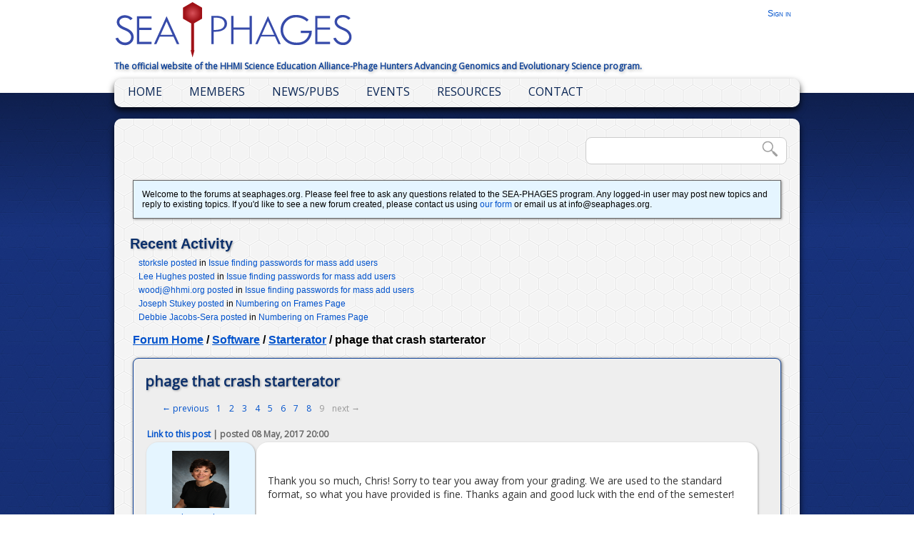

--- FILE ---
content_type: text/html; charset=utf-8
request_url: https://seaphages.org/forums/topic/3/?page=9
body_size: 33166
content:


<!DOCTYPE html PUBLIC "-//W3C//DTD XHTML 1.1//EN" "http://www.w3.org/TR/xhtml11/DTD/xhtml11.dtd">
<html xml:lang="en" lang="en" version="-//W3C//DTD XHTML 1.1//EN" xmlns="http://www.w3.org/1999/xhtml">
  <head>
    <title>SEA-PHAGES | phage that crash starterator</title>
    <meta http-equiv="content-type" content="text/html; charset=utf-8" />
    <meta http-equiv="cache-control" content="public" />
    <meta name="robots" content="follow, all" />
    <meta name="language" content="en" />
    <meta name="description" content="The official website for HHMI and the University of Pittsburgh's Science Education Alliance program: Phage Hunters Advancing Genomics and Evolutionary Science." />
    
    <link rel="shortcut icon" href="/static/favicon.ico" type="image/x-icon">
    <link rel="icon" href="/static/favicon.ico" type="image/x-icon">
    <link rel="stylesheet" type="text/css" href="/static/css/base2.css?v=1.1" />
    <link rel="stylesheet" type="text/css" href="/static/css/navbar2.css" />
    <link rel="stylesheet" type="text/css" href="/static/css/dan_zinnia.css" />
    <link href='https://fonts.googleapis.com/css?family=Lato:900' rel='stylesheet' type='text/css'>
    <link href='https://fonts.googleapis.com/css?family=Open+Sans' rel='stylesheet' type='text/css'>    
    <link href='https://fonts.googleapis.com/css?family=Rokkitt:400,700' rel='stylesheet' type='text/css'>
    <link href='https://fonts.googleapis.com/css?family=Yantramanav:400,700' rel='stylesheet' type='text/css'>
    <link href="https://fonts.googleapis.com/css?family=Montserrat" rel="stylesheet">
<!--<link rel="stylesheet" href="/static/schedule/css/schedule.css" type="text/css" media="screen" />
<link rel="stylesheet" href="/static/schedule/css/jquery-ui.css" type="text/css" media="screen" />-->
<script type="text/javascript" src="/static/scripts/jquery-1.7.2.min.js"></script>
<script type="text/javascript" src="/static/scripts/jquery-ui-1.8.22.min.js"></script>
<script type="text/javascript">
$(document).ready(function(){
  $('#siteSearch').submit(function(e){
    e.preventDefault();
    var query=$('#googleSearch').val();
    query = query.replace(" ","+");
    window.location.href="https://www.google.com/search?q=site%3Aseaphages.org+" + query;
  });
});
</script>
    
    
    
    <!--For PyBBM-->
    <!-- Feeds -->
    <link rel="alternate" type="application/atom+xml" href="/forums/feeds/posts/" title="Latest posts on forum" >
    <link rel="alternate" type="application/atom+xml" href="/forums/feeds/topics/" title="Latest topics on forum" >
    <link rel="stylesheet" type="text/css" href="/static/css/forums.css" >
    <link rel="stylesheet" type="text/css" href="/static/css/seaphages_forms.css" >
<script type="text/javascript">
$(document).ready(function(){
  $('#siteSearch').submit(function(e){
    e.preventDefault();
    var query=$('#googleSearch').val();
    query = query.replace(" ","+");
    window.location.href="https://www.google.com/search?q=site%3Aseaphages.org/forums+" + query;
  });
});
</script>    

    

    
    
    <!--For PyBBM-->
    
    <script type="text/javascript" src="/static/pybb/js/jquery.formset.min.js"></script>

    
<link rel="stylesheet" type="text/css" href="/static/css/one_column.css" />
 
    <!--ReCAPTCHA-->
    <script src='https://www.google.com/recaptcha/api.js'></script>
  </head>

  <body >
    
    <div id="fb-root"></div>
    <script>(function(d, s, id) {
      var js, fjs = d.getElementsByTagName(s)[0];
      if (d.getElementById(id)) return;
      js = d.createElement(s); js.id = id;
      js.src = "//connect.facebook.net/en_US/sdk.js#xfbml=1&appId=1431510380434385&version=v2.0";
      fjs.parentNode.insertBefore(js, fjs);
    }(document, 'script', 'facebook-jssdk'));</script>
    
    <div id="whitespace"></div>
    <div class="clearBoth"></div>
    <div id="topbar">        
      <div id="topbar-content">
        <a href="/"><img src="/static/images/SEAPHAGES_Logo.png" alt="SEA-PHAGES Logo" /></a>
        <div id="account">
        
              <a href="/accounts/login/">Sign in</a>
        
        </div>
        <p>The official website of the HHMI Science Education Alliance-Phage Hunters Advancing Genomics and Evolutionary Science program.</p>
      </div>
    </div>
    <div id="navbar">
      <ul id="nav">
      <div class="follow-facebook"></div>
        
        <li>
          <a href="/">Home</a>
          
        </li>
        <li>
          <a href="#">Members</a>
          <ul>
            <li><a href="/institutions/">PHAGES Institutions</a></li>
            <li><a href="/faculty/">PHAGES Faculty</a></li>
            <li><a href="/faculty/genes/">GENES Faculty</a></li>
            <li><a href="/institutions/genes/">GENES Institutions</a></li>
            <li><a href="/numbers/">SEA Numbers</a></li>
            <li><a href="/faculty/opportunities/">Faculty Opportunities</a></li>
            <li><a href="/sections/current/">SEA Sections</a></li>
            <li><a href="/seaphagesteam/">SEA Team</a></li>
            <li><a href="/membership/">PHAGES Membership</a></li>
            <li><a href="/genes_membership/">GENES Membership</a></li>
            <li><a href="http://seaphages.org/faculty/information/#application">Join Us</a></li>
            
          </ul>
        </li>
        <li>
          <a href="#">News/Pubs</a>
          <ul>
            <li><a href="/publications/">Publications</a></li>
            <li><a href="/inthenews/">In the News</a></li>
            <li><a href="/blog/">Blog</a></li>
            <li><a href="/sots/">Sounds of the SEA</a></li>
            <li><a href="/blog/categories/message-bottle/">Message in a Bottle</a></li>
            <li><a href="/blog/categories/annual-letters/">Annual Letters</a></li>
            
          </ul>
        </li>
        <li>
          <a href="#">Events</a>
          <ul>
            <li><a href="/faculty/information/#timeline">Timeline</a></li>
            <li><a href="/meetings/">Meetings</a></li>
            
          </ul>
        </li>
        <li>
          <a href="#">Resources</a>
          <ul>
            <li><a href="/forums/">Forums</a></li>
            <li><a href="/faculty/information/">Info and Docs</a></li>
            <li><a href="/faculty/genes-information/">SEA-GENES Info</a></li>
            <li><a href="/software/">Software</a></li>
            <li><a href="/videos/">Videos</a></li>
            <li><a href="/annotationplan/exchange/">Genome Exchange</a></li>
            <li><a href="https://forms.gle/L8EuKaY7e2dc5PJN9">SRA Request Form</a></li>
            <li><a href="/hosts/">Bacterial Hosts</a></li>
            <li><a href="/logo/">Logo</a></li>
            <li><a href="http://phagesdb.org/">PhagesDB</a></li>
            <li><a href="https://qubeshub.org/community/groups/hhmi_sea">Resources on QUBES</a></li>
            
          </ul>
        </li>
        <li>
          <a href="/contact/">Contact</a>
          <ul>
            <li><a href="/faculty/information/#application">Join Us</a></li>
            
          </ul>
        </li>
      </ul>
    </div>
    <div id="content-container">
      <div id="main-column">
      
        
      
      
      
      <div id="right-column">
        <div id="siteSearch">
          <form id="googleSearchForm" name="search_form" class="search_form" action="">
            <input type="hidden" name="csrfmiddlewaretoken" value="ybmSX6PAXWczBZVwzFPFqJf6kNk7YyMzJb1WNoGdNxVSlPyxAzSE5fwUqFVqnHCq">
            <input type="text" id="googleSearch" name="q" />
            <input type="submit" value="" class="search_button" />
          </form>
          <div class="clearBoth"></div>
        </div>
      </div>
      
  <div class="clearBoth"></div>
  <div class="forum_info">
    <p>Welcome to the forums at seaphages.org.  Please feel free to ask any questions related to the SEA-PHAGES program.  Any logged-in user may post new topics and reply to existing topics.  If you'd like to see a new forum created, please contact us using <a href="/contact/">our form</a> or email us at info@seaphages.org.</p>
  </div>
  
    
      <div class="recent_forum_activity">
          <h1>Recent Activity</h1>
          <div class="recent_post_list">
          
            <p class="recent_forum_post"><a href="/forums/post/12041/">storksle posted</a> in <a href="/forums/topic/5927/">Issue finding passwords for mass add users</a></p>
          
            <p class="recent_forum_post"><a href="/forums/post/12040/">Lee Hughes posted</a> in <a href="/forums/topic/5927/">Issue finding passwords for mass add users</a></p>
          
            <p class="recent_forum_post"><a href="/forums/post/12038/">woodj@hhmi.org posted</a> in <a href="/forums/topic/5927/">Issue finding passwords for mass add users</a></p>
          
            <p class="recent_forum_post"><a href="/forums/post/12036/">Joseph Stukey posted</a> in <a href="/forums/topic/5635/">Numbering on Frames Page</a></p>
          
            <p class="recent_forum_post"><a href="/forums/post/12035/">Debbie Jacobs-Sera posted</a> in <a href="/forums/topic/5635/">Numbering on Frames Page</a></p>
          
          </div>
        </div>
        

<!--For PyBBM-->
      
    
        
<ul class='breadcrumb'>
    
    <li><a href="/forums/">Forum Home</a> <span class="divider">/</span></li>
    
        
            
                <li><a href="/forums/category/2/">Software</a> <span class="divider">/</span></li>
            
                <li><a href="/forums/forum/7/">Starterator</a> <span class="divider">/</span></li>
            
        
            <li>phage that crash starterator</li>
    
</ul>

    
<!--For PyBBM-->
      
    <div class="topic">
        <h1>phage that crash starterator</h1>
        
            


    <div class="forum_pagination">
        <ul>
            <li class="prev ">
                <a href="?page=8">← previous</a>
            </li>
            
                
                    <li >
                       <a href="?page=1" class="page">1</a>
                    </li> 
                
            
                
                    <li >
                       <a href="?page=2" class="page">2</a>
                    </li> 
                
            
                
                    <li >
                       <a href="?page=3" class="page">3</a>
                    </li> 
                
            
                
                    <li >
                       <a href="?page=4" class="page">4</a>
                    </li> 
                
            
                
                    <li >
                       <a href="?page=5" class="page">5</a>
                    </li> 
                
            
                
                    <li >
                       <a href="?page=6" class="page">6</a>
                    </li> 
                
            
                
                    <li >
                       <a href="?page=7" class="page">7</a>
                    </li> 
                
            
                
                    <li >
                       <a href="?page=8" class="page">8</a>
                    </li> 
                
            
                
                    <li class="disabled">
                       <a href="?page=9" class="page">9</a>
                    </li> 
                
            
            <li class="next disabled">
                <a href="" >next →</a>
            </li>
        </ul>
    </div>


        

        

        <div class="posts">
            
            
                
                




<a name="post-5562"></a> 
<table class="table table-bordered post " id="post-5562">
    <thead class="post-header">
    <tr>
    <th colspan="2">
        <a class="permalink" href="/forums/post/5562/">Link to this post</a>
        <span class="updated"> | posted 08 May, 2017 20:00</span>
    </th>
    </tr>
    </thead>
    <tbody>
    <tr class="post-row">
        <td class="post-info">
            
<div class="avatar">
    
    <a href="/forums/users/kcornely/">
        
            
                <img src="/media/faculty/pictures/cornely_kathleen.jpg" alt="kcornely avatar" width="80" height="80"/>
            
        
    </a>
</div>


            <div class="post-author">
                <a href="/forums/users/kcornely/">
                    <span class="post-username">kcornely</span>
                </a>
            </div>
            
            

            <div class="post-controls">
                
                

                

            </div>
        </td>
        <td class="post-content">
            Thank you so much, Chris! Sorry to tear you away from your grading. We are used to the standard format, so what you have provided is fine. Thanks again and good luck with the end of the semester!

            
                
            
            

            
            <div class="post-related">
                
                <div class='attachments'>
                    
                </div>
            </div>
        </td>
    </tr>
    </tbody>
</table>

            
                
                




<a name="post-5563"></a> 
<table class="table table-bordered post " id="post-5563">
    <thead class="post-header">
    <tr>
    <th colspan="2">
        <a class="permalink" href="/forums/post/5563/">Link to this post</a>
        <span class="updated"> | posted 08 May, 2017 21:52</span>
    </th>
    </tr>
    </thead>
    <tbody>
    <tr class="post-row">
        <td class="post-info">
            
<div class="avatar">
    
    <a href="/forums/users/kcornely/">
        
            
                <img src="/media/faculty/pictures/cornely_kathleen.jpg" alt="kcornely avatar" width="80" height="80"/>
            
        
    </a>
</div>


            <div class="post-author">
                <a href="/forums/users/kcornely/">
                    <span class="post-username">kcornely</span>
                </a>
            </div>
            
            

            <div class="post-controls">
                
                

                

            </div>
        </td>
        <td class="post-content">
            Thank you so much, Chris! Sorry to take you away from your grading.  We are used to using the standard format,so what you have provided is fine. Thanks again and good luck with finals!

            
                
            
            

            
            <div class="post-related">
                
                <div class='attachments'>
                    
                </div>
            </div>
        </td>
    </tr>
    </tbody>
</table>

            
                
                




<a name="post-6960"></a> 
<table class="table table-bordered post " id="post-6960">
    <thead class="post-header">
    <tr>
    <th colspan="2">
        <a class="permalink" href="/forums/post/6960/">Link to this post</a>
        <span class="updated"> | posted 27 Jan, 2019 22:50</span>
    </th>
    </tr>
    </thead>
    <tbody>
    <tr class="post-row">
        <td class="post-info">
            
<div class="avatar">
    
    <a href="/forums/users/kcornely/">
        
            
                <img src="/media/faculty/pictures/cornely_kathleen.jpg" alt="kcornely avatar" width="80" height="80"/>
            
        
    </a>
</div>


            <div class="post-author">
                <a href="/forums/users/kcornely/">
                    <span class="post-username">kcornely</span>
                </a>
            </div>
            
            

            <div class="post-controls">
                
                

                

            </div>
        </td>
        <td class="post-content">
            Hello all! This looks like an old thread, but I&#39;m having trouble with Starterator so this seems to be a good location to post. I&#39;m trying to run Starterator on Skippy, and I selected &quot;Whole Phameratated Phage&quot; and was told that Skippy was not in the database. I know that there is a way to update the database, but I can&#39;t remember how, so I chose &quot;Unphamerated Phage&quot; instead and uploaded the FastA file. Starterator appeared to start, but then crashed and I was told to &quot;Please try again&quot; which I did, but it crashed again. Thanks in advance for any help you can provide!

            
                
            
            

            
            <div class="post-related">
                
                <div class='attachments'>
                    
                </div>
            </div>
        </td>
    </tr>
    </tbody>
</table>

            
                
                




<a name="post-6961"></a> 
<table class="table table-bordered post " id="post-6961">
    <thead class="post-header">
    <tr>
    <th colspan="2">
        <a class="permalink" href="/forums/post/6961/">Link to this post</a>
        <span class="updated"> | posted 28 Jan, 2019 16:11</span>
    </th>
    </tr>
    </thead>
    <tbody>
    <tr class="post-row">
        <td class="post-info">
            
<div class="avatar">
    
    <a href="/forums/users/cdshaffer/">
        
            
                <img src="/media/faculty/pictures/ChrisShaffer.jpg" alt="cdshaffer avatar" width="80" height="80"/>
            
        
    </a>
</div>


            <div class="post-author">
                <a href="/forums/users/cdshaffer/">
                    <span class="post-username">cdshaffer</span>
                </a>
            </div>
            
            

            <div class="post-controls">
                
                

                

            </div>
        </td>
        <td class="post-content">
            To update the database use Phamerator, just start up Phamerator, then wait for the download and install. Once Phamerator is done updating Starterator should find phage Skippy.<br /><br />As for &quot;Unphamerator phage&quot;, Starterator works much better if you add the Profile in addition to the fasta file. This file gives the locations of all the genes so Starterator does not need to try and figure it out. This file is generated by opening the DNA Master file for the phage and using the default settings of the Genome -&gt; Profile&#8230; menu to create and save a .csv file. Transfer that file to your machine running Starterator and use it for the Profile.<br /><br />Finally, all starterator reports are now available online if you don&#39;t want to hassle with the whole phage report. They can be accessed from the phagesdb web page for the gene. Here is an example for skippy gene 1:<br /><br /><a href="https://phagesdb.org/genes/SKIPPY_DRAFT_1/">https://phagesdb.org/genes/SKIPPY_DRAFT_1/<br /></a><br />On that page is a link to the most recent Starterator Report (currently pham 6729).

            
                
            
            

            
            <div class="post-related">
                
                <div class='attachments'>
                    
                </div>
            </div>
        </td>
    </tr>
    </tbody>
</table>

            
                
                




<a name="post-6963"></a> 
<table class="table table-bordered post " id="post-6963">
    <thead class="post-header">
    <tr>
    <th colspan="2">
        <a class="permalink" href="/forums/post/6963/">Link to this post</a>
        <span class="updated"> | posted 28 Jan, 2019 22:15</span>
    </th>
    </tr>
    </thead>
    <tbody>
    <tr class="post-row">
        <td class="post-info">
            
<div class="avatar">
    
    <a href="/forums/users/kcornely/">
        
            
                <img src="/media/faculty/pictures/cornely_kathleen.jpg" alt="kcornely avatar" width="80" height="80"/>
            
        
    </a>
</div>


            <div class="post-author">
                <a href="/forums/users/kcornely/">
                    <span class="post-username">kcornely</span>
                </a>
            </div>
            
            

            <div class="post-controls">
                
                

                

            </div>
        </td>
        <td class="post-content">
            Thanks for your suggestion about the profile, Chris! And I did see that all of the starterator genes were on line. But I wanted a full report so that I could upload it to PECAAN.<br /><br />And once I looked up how to upload the database, Starterator worked fine. Thanks again!

            
                
            
            

            
            <div class="post-related">
                
                <div class='attachments'>
                    
                </div>
            </div>
        </td>
    </tr>
    </tbody>
</table>

            
                
                




<a name="post-6966"></a> 
<table class="table table-bordered post " id="post-6966">
    <thead class="post-header">
    <tr>
    <th colspan="2">
        <a class="permalink" href="/forums/post/6966/">Link to this post</a>
        <span class="updated"> | posted 29 Jan, 2019 04:53</span>
    </th>
    </tr>
    </thead>
    <tbody>
    <tr class="post-row">
        <td class="post-info">
            
<div class="avatar">
    
    <a href="/forums/users/lhughes/">
        
            
                <img src="/media/pybb/avatar/6400ed7c-ca29-4661-83f4-517591f47f02.jpg" alt="lhughes avatar" width="80" height="80"/>
            
        
    </a>
</div>


            <div class="post-author">
                <a href="/forums/users/lhughes/">
                    <span class="post-username">lhughes</span>
                </a>
            </div>
            
            

            <div class="post-controls">
                
                

                

            </div>
        </td>
        <td class="post-content">
            <blockquote><em>Kathleen Cornely</em><br>Thanks for your suggestion about the profile, Chris! And I did see that all of the starterator genes were on line. But I wanted a full report so that I could upload it to PECAAN.<br /><br />And once I looked up how to upload the database, Starterator worked fine. Thanks again!</blockquote><br />You don&#39;t have to upload the Starterator report in PECAAN. Once you upload the FASTA and the GeneMark file, the data for the Starterator reports will link automatically for each gene.<br /><br />Lee

            
                
            
            

            
            <div class="post-related">
                
                <div class='attachments'>
                    
                </div>
            </div>
        </td>
    </tr>
    </tbody>
</table>

            
                
                




<a name="post-6977"></a> 
<table class="table table-bordered post " id="post-6977">
    <thead class="post-header">
    <tr>
    <th colspan="2">
        <a class="permalink" href="/forums/post/6977/">Link to this post</a>
        <span class="updated"> | posted 04 Feb, 2019 13:13</span>
    </th>
    </tr>
    </thead>
    <tbody>
    <tr class="post-row">
        <td class="post-info">
            
<div class="avatar">
    
    <a href="/forums/users/kcornely/">
        
            
                <img src="/media/faculty/pictures/cornely_kathleen.jpg" alt="kcornely avatar" width="80" height="80"/>
            
        
    </a>
</div>


            <div class="post-author">
                <a href="/forums/users/kcornely/">
                    <span class="post-username">kcornely</span>
                </a>
            </div>
            
            

            <div class="post-controls">
                
                

                

            </div>
        </td>
        <td class="post-content">
            Greetings all! This looks like an old thread, but it seemed appropriate to post here as our phage also crashes when we run Starterator. Zolita crashes routinely at gene 74.<br />I&#39;ve attached a screenshot to illustrate what happens. Thanks in advance for any help you can provide!

            
                
            
            

            
            <div class="post-related">
                
                <div class='attachments'>
                    
                        <a href="/media/forums/attachments/5d2b424b-7d1c-4105-81b7-ae56ffbac033.png"><img src="/static/pybb/img/attachment.png"> 632Kb</a>
                    
                </div>
            </div>
        </td>
    </tr>
    </tbody>
</table>

            
                
                




<a name="post-6979"></a> 
<table class="table table-bordered post " id="post-6979">
    <thead class="post-header">
    <tr>
    <th colspan="2">
        <a class="permalink" href="/forums/post/6979/">Link to this post</a>
        <span class="updated"> | posted 04 Feb, 2019 19:08</span>
    </th>
    </tr>
    </thead>
    <tbody>
    <tr class="post-row">
        <td class="post-info">
            
<div class="avatar">
    
    <a href="/forums/users/cdshaffer/">
        
            
                <img src="/media/faculty/pictures/ChrisShaffer.jpg" alt="cdshaffer avatar" width="80" height="80"/>
            
        
    </a>
</div>


            <div class="post-author">
                <a href="/forums/users/cdshaffer/">
                    <span class="post-username">cdshaffer</span>
                </a>
            </div>
            
            

            <div class="post-controls">
                
                

                

            </div>
        </td>
        <td class="post-content">
            It appears from your picture that you are still running an older version of Starterator. The newer version does not crash. Updating starterator is non-trivial which is one of the reasons we went with online reports.<br />I have posted a <a href="https://wustl.box.com/s/866ho27313uh95dfubokqguy511r0r5e">whole phage report for phage Zolita which you can download</a>.<br />If you want to try to update, I can help you with that just post a followup or email me directly (address is my last name @ wustl.edu).

            
                
            
            

            
            <div class="post-related">
                
                <div class='attachments'>
                    
                </div>
            </div>
        </td>
    </tr>
    </tbody>
</table>

            
                
                




<a name="post-7111"></a> 
<table class="table table-bordered post " id="post-7111">
    <thead class="post-header">
    <tr>
    <th colspan="2">
        <a class="permalink" href="/forums/post/7111/">Link to this post</a>
        <span class="updated"> | posted 18 Mar, 2019 19:40</span>
    </th>
    </tr>
    </thead>
    <tbody>
    <tr class="post-row">
        <td class="post-info">
            
<div class="avatar">
    
    <a href="/forums/users/ascherer/">
        
            <img src="/static/pybb/img/default_avatar.jpg" alt="default avatar" width="80" height="80"/>
        
    </a>
</div>


            <div class="post-author">
                <a href="/forums/users/ascherer/">
                    <span class="post-username">ascherer</span>
                </a>
            </div>
            
            

            <div class="post-controls">
                
                

                

            </div>
        </td>
        <td class="post-content">
            Phage Suerte crashes starterator at pham 49881 (pham 56 of 76). The database is actino_draft.

            
                
            
            

            
            <div class="post-related">
                
                <div class='attachments'>
                    
                </div>
            </div>
        </td>
    </tr>
    </tbody>
</table>

            
                
                




<a name="post-7118"></a> 
<table class="table table-bordered post " id="post-7118">
    <thead class="post-header">
    <tr>
    <th colspan="2">
        <a class="permalink" href="/forums/post/7118/">Link to this post</a>
        <span class="updated"> | posted 20 Mar, 2019 16:23</span>
    </th>
    </tr>
    </thead>
    <tbody>
    <tr class="post-row">
        <td class="post-info">
            
<div class="avatar">
    
    <a href="/forums/users/cdshaffer/">
        
            
                <img src="/media/faculty/pictures/ChrisShaffer.jpg" alt="cdshaffer avatar" width="80" height="80"/>
            
        
    </a>
</div>


            <div class="post-author">
                <a href="/forums/users/cdshaffer/">
                    <span class="post-username">cdshaffer</span>
                </a>
            </div>
            
            

            <div class="post-controls">
                
                

                

            </div>
        </td>
        <td class="post-content">
            Hmmm, that pham no longer exists, probably was in the old database but not the newest one, if you are using the virtual machine it is important to run phamerator first to check for and install any database updates before running starterator.<br /><br />I have used the most recent &quot;stable&quot; version of starterator which has a few udpates that you have not seen if you are used to the whole phage report from the version in the virtual machine, so just be aware that the output will be a bit different. I have posted the results here:<br /><br /><a href="https://wustl.box.com/s/irzr8fel3z6e1tmr9qirymj3fl91j0ng">https://wustl.box.com/s/irzr8fel3z6e1tmr9qirymj3fl91j0ng</a><br /><br />You should also know that most users no longer bother with the whole phage reports but instead go to the pre-computed online versions of the per pham starterator reports. You can see in <a href="https://seaphagesbioinformatics.helpdocsonline.com/article-95">this article</a> how to get access to those online reports. I always try to keep these reports up to date with new versions of the database.

            
                
            
            

            
            <div class="post-related">
                
                <div class='attachments'>
                    
                </div>
            </div>
        </td>
    </tr>
    </tbody>
</table>

            
        </div>
        <div>&nbsp;</div>
        
            


    <div class="forum_pagination">
        <ul>
            <li class="prev ">
                <a href="?page=8">← previous</a>
            </li>
            
                
                    <li >
                       <a href="?page=1" class="page">1</a>
                    </li> 
                
            
                
                    <li >
                       <a href="?page=2" class="page">2</a>
                    </li> 
                
            
                
                    <li >
                       <a href="?page=3" class="page">3</a>
                    </li> 
                
            
                
                    <li >
                       <a href="?page=4" class="page">4</a>
                    </li> 
                
            
                
                    <li >
                       <a href="?page=5" class="page">5</a>
                    </li> 
                
            
                
                    <li >
                       <a href="?page=6" class="page">6</a>
                    </li> 
                
            
                
                    <li >
                       <a href="?page=7" class="page">7</a>
                    </li> 
                
            
                
                    <li >
                       <a href="?page=8" class="page">8</a>
                    </li> 
                
            
                
                    <li class="disabled">
                       <a href="?page=9" class="page">9</a>
                    </li> 
                
            
            <li class="next disabled">
                <a href="" >next →</a>
            </li>
        </ul>
    </div>


        

        

        
            
                
<a href="/accounts/login/?next=/forums/topic/3/">Login</a>  to post a reply.

            
        

    </div>

      </div>
      
      <div id="right-column">
        <div id="siteSearch">
          <form id="googleSearchForm" name="search_form" class="search_form" action="">
            <input type="hidden" name="csrfmiddlewaretoken" value="ybmSX6PAXWczBZVwzFPFqJf6kNk7YyMzJb1WNoGdNxVSlPyxAzSE5fwUqFVqnHCq">
            <input type="text" id="googleSearch" name="q" />
            <input type="submit" value="" class="search_button" />
          </form>
          <div class="clearBoth"></div>
        </div>
      </div>
      
      <div class="clearBoth"></div>
    </div> <!-- content-container -->
  <div id="footer">
    <div id="footer_content">
      <a href="http://phagesdb.org/" target="_blank">PhagesDB.org</a>
      <a href="http://hhmi.org/" target="_blank">HHMI.org</a>
      <p id="footer_copyright">&copy; 2013-26, All rights reserved</p>
    </div>
  </div>

  </body>
</html>


--- FILE ---
content_type: text/css
request_url: https://seaphages.org/static/css/base2.css?v=1.1
body_size: 12989
content:
/* Base CSS for seaphages.org */
/* Colors to use for scss files */
/* Images to use for scss files */
html {
  min-height: 100%; }

abbr {
  border-width: 0px; }

a {
  text-decoration: none;
  color: #0052CC; }

a:hover {
  color: #3385ff; }

body {
  height: 100%;
  margin: 0;
  padding: 0;
  text-align: center;
  color: #000000;
  font-size: 100%;
  font-family: Verdana, Tahoma, sans-serif;
  background: #08112b;
  /* Old browsers */
  background: -moz-linear-gradient(top, rgba(0, 0, 0, 0.4) 120px, transparent 320px, rgba(0, 0, 0, 0.4) 100%), url("/static/images/005-subtle-light-patterns2.jpg");
  /* FF3.6+ */
  background: -webkit-gradient(linear, left top, left bottom, color-stop(120px, rgba(0, 0, 0, 0.4)), color-stop(320px, transparent), color-stop(100%, rgba(0, 0, 0, 0.4))), url("/static/images/005-subtle-light-patterns2.jpg");
  /* Chrome,Safari4+ */
  background: -webkit-linear-gradient(top, rgba(0, 0, 0, 0.4) 120px, transparent 320px, rgba(0, 0, 0, 0.4) 100%), url("/static/images/005-subtle-light-patterns2.jpg");
  /* Chrome10+,Safari5.1+ */
  background: -o-linear-gradient(top, rgba(0, 0, 0, 0.4) 120px, transparent 320px, rgba(0, 0, 0, 0.4) 100%), url("/static/images/005-subtle-light-patterns2.jpg");
  /* Opera 11.10+ */
  background: -ms-linear-gradient(top, rgba(0, 0, 0, 0.4) 120px, transparent 320px, rgba(0, 0, 0, 0.4) 100%), url("/static/images/005-subtle-light-patterns2.jpg");
  /* IE10+ */
  background: linear-gradient(to bottom, rgba(0, 0, 0, 0.4) 120px, transparent 320px, rgba(0, 0, 0, 0.4) 100%), url("/static/images/005-subtle-light-patterns2.jpg");
  /* W3C */ }

#whitespace {
  height: 130px;
  background: white;
  width: 100%;
  float: left;
  position: absolute;
  z-index: -1; }

/* Header Bar */
#topbar {
  width: 100%;
  height: 110px; }

#topbar-content {
  text-align: left;
  width: 960px;
  padding: 0;
  margin: 0 auto; }

.textDiv {
  width: 600px;
  margin-left: 16px;
  font-size: 14px;
  line-height: 20px; }
  .textDiv.wide {
    width: 856px; }

#account {
  float: right;
  text-align: right;
  margin: 12px 12px 0 0;
  font-size: 12px;
  font-variant: small-caps; }

#account p {
  font-size: 12px; }

.avatarPic img {
  width: 24px; }

.blockletters {
  text-shadow: 0px 1px 0px #999, 0px 2px 0px #888, 0px 3px 0px #777, 0px 4px 0px #666, 0px 5px 0px #555, 0px 6px 0px #444, 0px 7px 0px #333, 0px 8px 7px #001135;
  font-family: 'Lato',Tahmoa,sans-serif; }

#topbar-content p {
  font-size: 12px;
  color: #114499;
  margin: 0;
  font-weight: bold;
  text-shadow: 1px 2px 4px rgba(0, 0, 0, 0.3);
  font-family: "Open Sans", Verdana, Tahoma, sans-serif; }

/* Main center column */
#messages {
  font-size: 14px;
  color: #19A3FF;
  font-weight: bold;
  margin-left: 8px; }

#content-container {
  width: 960px;
  margin: 16px auto;
  text-align: left;
  background: #eee;
  box-shadow: 0 5px 10px 0 rgba(0, 0, 0, 0.8);
  border-radius: 10px;
  background: url("/static/images/HexBG-Small.png");
  position: relative;
  z-index: 1; }

#contentHeader {
  margin: 12px;
  font-weight: bold;
  font-size: 20px;
  color: #0c306b; }

/* Main Column */
#main-column {
  float: left;
  width: 640px;
  padding: 10px; }

/* Right Column */
#right-column {
  float: right;
  width: 280px;
  padding: 10px; }

#siteSearch {
  width: 280px;
  background: #fff;
  font-style: italic;
  color: #666;
  border: 1px solid #CCC;
  border-radius: 8px;
  margin: 6px 0 12px; }

#siteSearch input[name=q] {
  border: none;
  background: none;
  height: 24px;
  line-height: 24px;
  padding: 4px 12px;
  float: left;
  width: 222px; }

#siteSearch input[type=submit] {
  background: url(/static/images/search_icon.png) no-repeat;
  border: none;
  width: 24px;
  height: 24px;
  padding: 0;
  cursor: pointer;
  margin: 4px 0; }

.my_link a {
  display: block;
  font-weight: bold;
  font-family: 'Open Sans';
  text-align: center;
  background: #19A3FF;
  background: -moz-linear-gradient(top, #66c2ff 0%, #0099ff 100%);
  /* FF3.6+ */
  background: -webkit-gradient(linear, left top, left bottom, color-stop(0%, #66c2ff), color-stop(100%, #0099ff));
  /* Chrome,Safari4+ */
  background: -webkit-linear-gradient(top, #66c2ff 0%, #0099ff 100%);
  /* Chrome10+,Safari5.1+ */
  background: -o-linear-gradient(top, #66c2ff 0%, #0099ff 100%);
  /* Opera 11.10+ */
  background: -ms-linear-gradient(top, #66c2ff 0%, #0099ff 100%);
  /* IE10+ */
  background: linear-gradient(to bottom, #66c2ff 0%, #0099ff 100%);
  border-radius: 10px;
  margin-bottom: 12px;
  -webkit-box-shadow: 3px 3px 4px 0px rgba(50, 50, 50, 0.75);
  -moz-box-shadow: 3px 3px 4px 0px rgba(50, 50, 50, 0.75);
  box-shadow: 3px 3px 4px 0px rgba(50, 50, 50, 0.75);
  padding: 6px 12px;
  color: #fff;
  text-shadow: 0px -1px 0px rgba(56, 81, 161, 0.3); }

.my_link a:hover {
  background: #66c2ff;
  background: -moz-linear-gradient(top, #66c2ff 0%, #0099ff 100%);
  /* FF3.6+ */
  background: -webkit-gradient(linear, left top, left bottom, color-stop(0%, #66c2ff), color-stop(100%, #0099ff));
  /* Chrome,Safari4+ */
  background: -webkit-linear-gradient(top, #66c2ff 0%, #0099ff 100%);
  /* Chrome10+,Safari5.1+ */
  background: -o-linear-gradient(top, #66c2ff 0%, #0099ff 100%);
  /* Opera 11.10+ */
  background: -ms-linear-gradient(top, #66c2ff 0%, #0099ff 100%);
  /* IE10+ */
  background: linear-gradient(to bottom, #99d6ff 0%, #19A3FF 100%);
  color: #fff; }

.delinquent_link a {
  display: block;
  font-weight: bold;
  font-family: 'Open Sans';
  text-align: center;
  background: #CF1919;
  background: -moz-linear-gradient(top, #e94b4b 0%, #b81616 100%);
  /* FF3.6+ */
  background: -webkit-gradient(linear, left top, left bottom, color-stop(0%, #e94b4b), color-stop(100%, #b81616));
  /* Chrome,Safari4+ */
  background: -webkit-linear-gradient(top, #e94b4b 0%, #b81616 100%);
  /* Chrome10+,Safari5.1+ */
  background: -o-linear-gradient(top, #e94b4b 0%, #b81616 100%);
  /* Opera 11.10+ */
  background: -ms-linear-gradient(top, #e94b4b 0%, #b81616 100%);
  /* IE10+ */
  background: linear-gradient(to bottom, #e94b4b 0%, #b81616 100%);
  border-radius: 10px;
  margin-bottom: 12px;
  -webkit-box-shadow: 3px 3px 4px 0px rgba(50, 50, 50, 0.75);
  -moz-box-shadow: 3px 3px 4px 0px rgba(50, 50, 50, 0.75);
  box-shadow: 3px 3px 4px 0px rgba(50, 50, 50, 0.75);
  padding: 6px 12px;
  color: #fff;
  text-shadow: 0px -1px 0px rgba(56, 81, 161, 0.3); }

.delinquent_link a:hover {
  background: #e94b4b;
  background: -moz-linear-gradient(top, #e94b4b 0%, #b81616 100%);
  /* FF3.6+ */
  background: -webkit-gradient(linear, left top, left bottom, color-stop(0%, #e94b4b), color-stop(100%, #b81616));
  /* Chrome,Safari4+ */
  background: -webkit-linear-gradient(top, #e94b4b 0%, #b81616 100%);
  /* Chrome10+,Safari5.1+ */
  background: -o-linear-gradient(top, #e94b4b 0%, #b81616 100%);
  /* Opera 11.10+ */
  background: -ms-linear-gradient(top, #e94b4b 0%, #b81616 100%);
  /* IE10+ */
  background: linear-gradient(to bottom, #ef7979 0%, #CF1919 100%);
  color: #fff; }

.my_link_green a {
  display: block;
  font-weight: bold;
  font-family: 'Open Sans';
  text-align: center;
  background: #03AB36;
  background: -moz-linear-gradient(top, #04f64e 0%, #03922e 100%);
  /* FF3.6+ */
  background: -webkit-gradient(linear, left top, left bottom, color-stop(0%, #04f64e), color-stop(100%, #03922e));
  /* Chrome,Safari4+ */
  background: -webkit-linear-gradient(top, #04f64e 0%, #03922e 100%);
  /* Chrome10+,Safari5.1+ */
  background: -o-linear-gradient(top, #04f64e 0%, #03922e 100%);
  /* Opera 11.10+ */
  background: -ms-linear-gradient(top, #04f64e 0%, #03922e 100%);
  /* IE10+ */
  background: linear-gradient(to bottom, #04f64e 0%, #03922e 100%);
  border-radius: 10px;
  margin-bottom: 12px;
  -webkit-box-shadow: 3px 3px 4px 0px rgba(50, 50, 50, 0.75);
  -moz-box-shadow: 3px 3px 4px 0px rgba(50, 50, 50, 0.75);
  box-shadow: 3px 3px 4px 0px rgba(50, 50, 50, 0.75);
  padding: 6px 12px;
  color: #fff;
  text-shadow: 0px -1px 0px rgba(56, 81, 161, 0.3); }

.my_link_green a:hover {
  background: #04f64e;
  background: -moz-linear-gradient(top, #04f64e 0%, #03922e 100%);
  /* FF3.6+ */
  background: -webkit-gradient(linear, left top, left bottom, color-stop(0%, #04f64e), color-stop(100%, #03922e));
  /* Chrome,Safari4+ */
  background: -webkit-linear-gradient(top, #04f64e 0%, #03922e 100%);
  /* Chrome10+,Safari5.1+ */
  background: -o-linear-gradient(top, #04f64e 0%, #03922e 100%);
  /* Opera 11.10+ */
  background: -ms-linear-gradient(top, #04f64e 0%, #03922e 100%);
  /* IE10+ */
  background: linear-gradient(to bottom, #32fb6f 0%, #03AB36 100%);
  color: #fff; }

#current_event_list, #upcoming_event_list, #recent_event_list, #featured_posts, #annotation_quicklinks {
  margin-bottom: 12px; }

.event_header {
  background: #33ADFF;
  -webkit-border-top-left-radius: 10px;
  -webkit-border-top-right-radius: 10px;
  -moz-border-radius-topleft: 10px;
  -moz-border-radius-topright: 10px;
  border-top-left-radius: 10px;
  border-top-right-radius: 10px;
  -webkit-box-shadow: 3px 3px 4px 0px rgba(50, 50, 50, 0.75);
  -moz-box-shadow: 3px 3px 4px 0px rgba(50, 50, 50, 0.75);
  box-shadow: 3px 3px 4px 0px rgba(50, 50, 50, 0.75);
  background: -moz-linear-gradient(top, #66c2ff 0%, #0099ff 100%);
  /* FF3.6+ */
  background: -webkit-gradient(linear, left top, left bottom, color-stop(0%, #66c2ff), color-stop(100%, #0099ff));
  /* Chrome,Safari4+ */
  background: -webkit-linear-gradient(top, #66c2ff 0%, #0099ff 100%);
  /* Chrome10+,Safari5.1+ */
  background: -o-linear-gradient(top, #66c2ff 0%, #0099ff 100%);
  /* Opera 11.10+ */
  background: -ms-linear-gradient(top, #66c2ff 0%, #0099ff 100%);
  /* IE10+ */
  background: linear-gradient(to bottom, #66c2ff 0%, #0099ff 100%); }

.event_list {
  border: 1px solid #33ADFF;
  -webkit-border-bottom-right-radius: 10px;
  -webkit-border-bottom-left-radius: 10px;
  -moz-border-radius-bottomright: 10px;
  -moz-border-radius-bottomleft: 10px;
  border-bottom-right-radius: 10px;
  border-bottom-left-radius: 10px;
  padding: 12px 16px 4px;
  background: #fff;
  -webkit-box-shadow: 3px 3px 4px 0px rgba(50, 50, 50, 0.75);
  -moz-box-shadow: 3px 3px 4px 0px rgba(50, 50, 50, 0.75);
  box-shadow: 3px 3px 4px 0px rgba(50, 50, 50, 0.75); }

.event_header h2 {
  color: #FFF;
  padding: 8px 16px;
  font-size: 18px;
  text-align: center;
  font-family: 'Open Sans';
  text-shadow: 0px -1px 0px rgba(56, 81, 161, 0.3);
  margin: 0; }

h4.event_title {
  margin: 4px 0;
  font-size: 18px;
  color: #33ADFF; }

h4.featured_title {
  margin: 4px 0 8px;
  font-size: 14px;
  color: #114499; }

.featured_title a {
  color: #33ADFF; }

.featured_title a:hover {
  color: #006bb3; }

p.event_date {
  font-size: 12px;
  margin: 0;
  color: #666; }

.event_detail {
  margin-bottom: 16px; }

.event_detail a, p.forum_list_title a {
  color: #33ADFF; }
  .event_detail a:hover, p.forum_list_title a:hover {
    color: #3851A1; }

p.forum_list_title {
  font-size: 12px;
  margin: 4px 0 12px;
  color: #888; }
  p.forum_list_title span.forum_user {
    color: #222;
    font-size: 13px; }

#recent_forum_posts {
  margin-bottom: 12px; }

.twitter-timeline-box {
  -webkit-box-shadow: 3px 3px 4px 0px rgba(50, 50, 50, 0.75);
  -moz-box-shadow: 3px 3px 4px 0px rgba(50, 50, 50, 0.75);
  box-shadow: 3px 3px 4px 0px rgba(50, 50, 50, 0.75);
  background: #fff;
  -webkit-border-radius: 6px;
  -moz-border-radius: 6px;
  border-radius: 6px;
  border: 1px solid #33ADff;
  margin-bottom: 24px; }

.badges {
  clear: left; }

#footer {
  clear: both;
  width: 960px;
  margin: 16px auto;
  border-radius: 10px;
  box-shadow: 0 5px 10px 0 rgba(0, 0, 0, 0.8);
  background: #19A3FF;
  /* Old browsers */
  background: -moz-radial-gradient(center, ellipse cover, transparent 0%, rgba(0, 0, 0, 0.12) 100%), url("/static/images/HexBG-Blue.png");
  /* FF3.6+ */
  background: -webkit-gradient(radial, center center, 0px, center center, 100%, color-stop(0%, transparent), color-stop(100%, rgba(0, 0, 0, 0.12))), url("/static/images/HexBG-Blue.png");
  /* Chrome,Safari4+ */
  background: -webkit-radial-gradient(center, ellipse cover, transparent 0%, rgba(0, 0, 0, 0.12) 100%), url("/static/images/HexBG-Blue.png");
  /* Chrome10+,Safari5.1+ */
  background: -o-radial-gradient(center, ellipse cover, transparent 0%, rgba(0, 0, 0, 0.12) 100%), url("/static/images/HexBG-Blue.png");
  /* Opera 12+ */
  background: -ms-radial-gradient(center, ellipse cover, transparent 0%, rgba(0, 0, 0, 0.12) 100%), url("/static/images/HexBG-Blue.png");
  /* IE10+ */
  background: radial-gradient(ellipse at center, transparent 0%, rgba(0, 0, 0, 0.12) 100%), url("/static/images/HexBG-Blue.png");
  /* W3C */ }

#footer_content {
  text-align: left;
  color: #fff;
  padding: 12px 16px;
  font-size: 14px;
  text-transform: uppercase; }

#footer_content a {
  color: #fff;
  margin: 8px 0;
  display: block; }

#footer_content a:hover {
  text-decoration: underline; }

p#footer_copyright {
  font-size: 11px;
  text-transform: none;
  margin: 0px;
  text-align: right; }

/*# sourceMappingURL=base2.css.map */


--- FILE ---
content_type: text/css
request_url: https://seaphages.org/static/css/forums.css
body_size: 6211
content:
/* Colors to use for scss files */
.forum_info {
  font-size: 12px;
  background: #e5f5ff;
  padding: 8px 12px;
  border: 1px solid #666;
  box-shadow: 1px 1px 3px rgba(0, 0, 0, 0.4);
  margin: 0 16px 16px; }
  .forum_info p {
    margin: 4px 0; }

ul.breadcrumb {
  font-size: 16px;
  margin: 16px 0 12px 16px;
  padding: 0;
  font-weight: bold; }
  ul.breadcrumb a {
    text-decoration: underline; }

.breadcrumb li {
  display: inline-block;
  list-style-type: none; }

.category, .forum {
  margin: 12px; }

.category h1, .forum h1, .recent_forum_activity h1 {
  font-size: 20px;
  color: #0c306b;
  margin: 24px 0 8px;
  text-shadow: 1px 1px 3px rgba(0, 0, 0, 0.3); }
  .category h1 a, .forum h1 a, .recent_forum_activity h1 a {
    color: #0c306b; }
    .category h1 a:hover, .forum h1 a:hover, .recent_forum_activity h1 a:hover {
      color: #114499; }

.recent_forum_activity {
  margin: 12px 12px 16px;
  font-size: 12px; }
  .recent_forum_activity p {
    margin: 0 12px 5px 12px; }

h1.forum_header {
  font-size: 20px;
  color: #0c306b;
  margin: 16px;
  text-shadow: 1px 1px 3px rgba(0, 0, 0, 0.3); }

table.category-table, table.topic-list, table.child-forums-table {
  background: #FFF;
  width: 920px;
  box-shadow: 1px 1px 8px 1px rgba(0, 0, 0, 0.6);
  border-collapse: collapse;
  margin-bottom: 12px; }

.category-table td, .category-table th, .topic-list td, .topic-list th, .child-forums-table td, .child-forums-table th {
  padding: 8px 12px; }
.category-table thead, .topic-list thead, .child-forums-table thead {
  background: #0c306b;
  color: #fff;
  font-size: 14px; }
.category-table th, .topic-list th, .child-forums-table th {
  text-align: center;
  border-right: 1px solid #FFF; }
.category-table th:last-child, .topic-list th:last-child, .child-forums-table th:last-child {
  border-right: none; }
.category-table th.forum-name, .category-table th.topic-name, .topic-list th.forum-name, .topic-list th.topic-name, .child-forums-table th.forum-name, .child-forums-table th.topic-name {
  width: 600px;
  text-align: left; }
.category-table td, .topic-list td, .child-forums-table td {
  font-size: 13px;
  border-right: 1px solid #FFF; }
.category-table td:last-child, .topic-list td:last-child, .child-forums-table td:last-child {
  border-right: none; }

td.forum-topic-count, td.forum-last-post, td.topic-post-count, td.topic-last-post {
  background: #EEE; }

td.forum-topic-count, td.forum-post-count, td.topic-post-count, td.topic-view-count, td.forum-last-post, td.topic-last-post {
  text-align: center; }

td.forum-name a, td.topic-name a {
  font-size: 16px; }

tr.forum-row, tr.topic-row {
  border-bottom: 1px solid #CCC; }
  tr.forum-row:last-child, tr.topic-row:last-child {
    border-bottom: none; }

#mark-all-as-read {
  font-size: 12px;
  margin: 12px 0 24px 16px; }

.controls {
  font-size: 14px;
  margin: 12px 0 24px 12px; }

.permission_warning {
  font-size: 11px;
  margin-left: 12px; }

.updated-message {
  margin: 12px 0 8px;
  font-size: 11px;
  color: #AAA; }

#mark-all-as-read a {
  margin-right: 12px; }

.forum-headline {
  font-size: 14px;
  color: #444;
  margin: 0 0 6px; }

/* TOPICS */
.topic {
  margin: 16px;
  color: #333;
  border: 1px solid #114499;
  border-radius: 8px;
  box-shadow: 1px 1px 4px rgba(0, 0, 0, 0.6);
  padding: 10px 16px;
  background: #EEE;
  font-family: 'Open Sans'; }

.topic h1 {
  font-size: 20px;
  color: #0c306b;
  margin: 8px 0;
  text-shadow: 1px 1px 3px rgba(0, 0, 0, 0.3); }

table.post {
  width: 860px;
  margin-top: 16px; }

.posts {
  font-size: 14px; }

.post-header {
  font-size: 12px;
  color: #666; }

.post-info {
  padding: 12px;
  width: 128px;
  background: #e5f5ff;
  text-align: center;
  border-radius: 16px;
  box-shadow: 1px 1px 3px rgba(0, 0, 0, 0.3); }

.post-content {
  padding: 12px 16px;
  background: #FFF;
  border-radius: 16px;
  box-shadow: 1px 1px 3px rgba(0, 0, 0, 0.3);
  word-break: break-word;
  overflow-wrap: anywhere; }
  .post-content img {
    max-width: 660px; }

a.quote-link {
  font-size: 11px;
  margin: 16px 0 12px;
  display: block; }

blockquote {
  font-style: italic;
  background: #f9f9f9;
  border: 1px solid #CCC;
  border-left: 6px solid #CCC;
  margin: 6px 8px;
  padding: 8px 12px;
  box-shadow: 2px 2px 4px rgba(0, 0, 0, 0.5); }

code {
  background: #DDD;
  padding: 2px 4px;
  display: inline-block; }

/* FORMS */
.post-form {
  background: #e5f5ff;
  margin: 16px;
  border: 1px solid #999;
  box-shadow: 1px 1px 3px rgba(0, 0, 0, 0.3); }

.post-form fieldset, .profile-edit fieldset {
  border: none; }

.profile-edit {
  background: #e5f5ff;
  margin: 16px;
  border: 1px solid #999;
  box-shadow: 1px 1px 3px rgba(0, 0, 0, 0.3);
  padding: 12px 16px;
  font-size: 14px; }

/* POLLS */
table.poll {
  border: 1px solid #CCC;
  background: #e5f5ff;
  border-radius: 8px;
  padding: 12px 20px; }

.poll h2 {
  font-size: 16px; }

#id_answers li {
  list-style-type: none; }

/* USER INFO AND PROFILE */
.userinfo {
  margin: 16px 24px;
  width: 208px;
  border: 1px solid #666;
  box-shadow: 1px 1px 3px rgba(0, 0, 0, 0.4);
  padding: 10px 16px;
  background: #FFF;
  font-size: 14px; }

.avatar-profile-wrapper {
  margin: 16px; }

ul.subscription_list {
  font-size: 14px;
  list-style-type: none; }

p.subscription_info {
  font-size: 12px;
  color: #444;
  margin: 0 0 8px 16px; }

a.edit_link {
  display: block;
  margin: 10px 12px 24px 16px;
  color: #EEE;
  width: 120px;
  text-align: center;
  background: #071b3d;
  padding: 8px 12px;
  border-radius: 8px;
  box-shadow: 1px 1px 3px rgba(0, 0, 0, 0.4); }
  a.edit_link:hover {
    color: #FFF;
    background: #0e3a82; }

.user_posts {
  margin-left: 24px; }

.user_post_topic {
  font-size: 11px;
  margin: 4px 12px 24px 12px; }

.unsubscribe_link {
  font-size: 11px; }

/* PAGINATION */
.forum_pagination ul {
  font-size: 12px;
  margin: 16px 0 12px 16px;
  padding: 0; }
  .forum_pagination ul li {
    display: inline-block;
    list-style-type: none;
    margin-left: 8px; }
    .forum_pagination ul li.disabled a {
      color: #999 !important; }

/* FACULTY */
span.just_faculty {
  font-size: 18px;
  color: #666; }

/* DELETE */
a.back-to-post {
  margin-left: 24px; }

.post-preview {
  font-size: 14px;
  margin: 12px 24px; }

/*# sourceMappingURL=forums.css.map */


--- FILE ---
content_type: text/css
request_url: https://seaphages.org/static/css/seaphages_forms.css
body_size: 6176
content:
/* Colors to use for scss files */
/* Images to use for scss files */
#formInstructions {
  margin-left: 24px;
  font-size: 14px;
  color: #555;
  width: 600px;
  margin-bottom: 16px; }

#formInstructions p {
  margin: 4px 0 8px; }

#formInstructions a {
  font-weight: bold; }

#formInstructions span {
  color: #114499;
  font-weight: bold; }

.seaphagesSubmitButton {
  float: right;
  margin-right: 24px;
  margin-bottom: 10px;
  margin-top: 12px;
  color: #eee;
  font-size: 16px;
  padding: 6px 24px;
  border: 1px solid #114499;
  background: #007acc;
  /* Old browsers */
  background: -moz-linear-gradient(top, #19A3FF 0%, #004c7f);
  /* FF3.6+ */
  background: -webkit-gradient(linear, left top, left bottom, color-stop(0%, #19A3FF), color-stop(100%, #004c7f));
  /* Chrome,Safari4+ */
  background: -webkit-linear-gradient(top, #19A3FF 0%, #004c7f);
  /* Chrome10+,Safari5.1+ */
  background: -o-linear-gradient(top, #19A3FF 0%, #004c7f);
  /* Opera 11.10+ */
  background: -ms-linear-gradient(top, #19A3FF 0%, #004c7f);
  /* IE10+ */
  background: linear-gradient(to bottom, #19A3FF 0%, #004c7f);
  cursor: pointer;
  -webkit-border-radius: 8px;
  -moz-border-radius: 8px;
  border-radius: 8px; }

.seaphagesSubmitButton:hover {
  color: #fff;
  background: #19A3FF;
  /* Old browsers */
  background: -moz-linear-gradient(top, #66c2ff 0%, #007acc);
  /* FF3.6+ */
  background: -webkit-gradient(linear, left top, left bottom, color-stop(0%, #66c2ff), color-stop(100%, #007acc));
  /* Chrome,Safari4+ */
  background: -webkit-linear-gradient(top, #66c2ff 0%, #007acc);
  /* Chrome10+,Safari5.1+ */
  background: -o-linear-gradient(top, #66c2ff 0%, #007acc);
  /* Opera 11.10+ */
  background: -ms-linear-gradient(top, #66c2ff 0%, #007acc);
  /* IE10+ */
  background: linear-gradient(to bottom, #66c2ff 0%, #007acc); }

.seaphagesForm {
  width: 590px;
  border: 1px solid #114499;
  background: rgba(204, 234, 255, 0.5);
  margin-left: 24px;
  padding: 10px;
  font-size: 12px;
  font-weight: normal;
  color: #114499; }

.seaphagesForm.abstractForm {
  width: 720px; }

.seaphagesForm.abstractAuthorForm {
  width: 880px;
  margin-bottom: 40px; }

#formInstructions.wideInstructions {
  width: 880px; }

#formInstructions.wideInstructions p {
  margin: 12px 0; }

#formHeader {
  font-size: 18px;
  margin: 10px 0px 10px 16px;
  text-shadow: 1px 2px 2px rgba(0, 0, 0, 0.4); }

.formTable label {
  display: inline-block;
  font-weight: normal;
  text-align: right;
  width: 160px;
  font-size: 11px; }

.formTable th {
  width: 160px; }

.formTable input {
  width: 300px; }

.formTable input[type="checkbox"] {
  width: 20px; }

.formTable select {
  max-width: 380px; }

label[for="picture-clear_id"] {
  text-align: left;
  width: 30px; }

span.helptext {
  color: #666;
  font-size: 10px; }

/* Error information */
ul.errorlist {
  margin: 0;
  padding: 0; }

.errorlist li {
  background: #C00;
  background: -moz-linear-gradient(top, #dd0000 0%, #880000 100%);
  /* FF3.6+ */
  background: -webkit-gradient(linear, left top, left bottom, color-stop(0%, #dd0000), color-stop(100%, #880000));
  /* Chrome,Safari4+ */
  background: -webkit-linear-gradient(top, #dd0000 0%, #880000 100%);
  /* Chrome10+,Safari5.1+ */
  background: -o-linear-gradient(top, #dd0000 0%, #880000 100%);
  /* Opera 11.10+ */
  background: -ms-linear-gradient(top, #dd0000 0%, #880000 100%);
  /* IE10+ */
  background: linear-gradient(to bottom, #dd0000 0%, #880000 100%);
  /* W3C */
  color: #eee;
  display: block;
  font-size: 11px;
  margin: 0 0 3px;
  padding: 4px 6px; }

label.radio_label {
  font-size: 24px;
  font-weight: bold;
  font-family: 'Yantramanav'; }

p.radio_info {
  margin: 10px 24px;
  font-size: 16px;
  font-family: 'Yantramanav'; }

.radio_divider {
  margin: 24px auto 16px;
  height: 1px;
  background: #114499;
  width: 550px; }

p.overdue {
  font-size: 18px;
  color: red; }

p.within_form {
  margin: 16px;
  font-size: 18px; }

/* Not yet modified */
/*





.phageForm p {
  margin-right: 20px;
  color: #333;
  font-size: 12px;
  text-align: right; }





#modphage {
  margin-left: 36px;
  margin-bottom: 16px; }

#thumbphage {
  margin-left: 36px;
  margin-bottom: 16px; }

#annophage {
  margin-left: 36px;
  margin-bottom: 16px; }

#modSubmitButton {
  padding: 3px 12px;
  color: #eee;
  font-size: 12px;
  border: none;
  background: #227722;
  filter: progid:DXImageTransform.Microsoft.gradient(startColorstr='#39c639', endColorstr='#0b280b');
  background: -webkit-gradient(linear, left top, left bottom, from(#39c639), to(#0b280b));
  background: -moz-linear-gradient(top, #39c639, #0b280b);
  cursor: pointer;
  border-radius: 6px;
  -webkit-border-radius: 6px; }

#modSubmitButton:hover {
  color: #fff;
  background: #2d9f2d;
  filter: progid:DXImageTransform.Microsoft.gradient(startColorstr='#60d260', endColorstr='#174f17');
  background: -webkit-gradient(linear, left top, left bottom, from(#60d260), to(#174f17));
  background: -moz-linear-gradient(top, #60d260, #174f17); }

#formReset {
  width: 48px;
  float: left;
  text-align: center;
  margin: 12px 10px 0 194px; }

label[for="plaque_file-clear_id"] {
  text-align: left; }

label[for="dnam_file-clear_id"] {
  text-align: left; }

label[for="em_file-clear_id"] {
  text-align: left; }

label[for="digest_file-clear_id"] {
  text-align: left; }

label[for="vdigest_file-clear_id"] {
  text-align: left; }

label[for="xml_file-clear_id"] {
  text-align: left; }

*/
/* Requirements list and popup boxes on annotation submission page*/
/*.requirements li {
    font-size: 14px;
    font-weight: bold;
    color: #B82500;
    cursor: pointer;
    display: block;
    margin-bottom: 6px;
}

.requirements li:hover {
    color: #E62E00;
}

.requirementsBox {
        width: 720px;
        text-align: left;
        font-size: 12px;
        padding: 8px;
}

.requirementsBox p {
        margin-left: 12px;
        font-size: 14px;
}

.requirementsBox h4 {
        margin: 4px 0 4px 12px;
        font-size: 16px;
}
.requirementsBox li {
        margin-bottom: 4px;
        color: #555;
}

.requirementsBox li strong {
}

.requirementsBox li p {
        margin-left: 0;
        font-size: 11px;
        margin-top: 2px;
}

*/

/*# sourceMappingURL=seaphages_forms.css.map */
